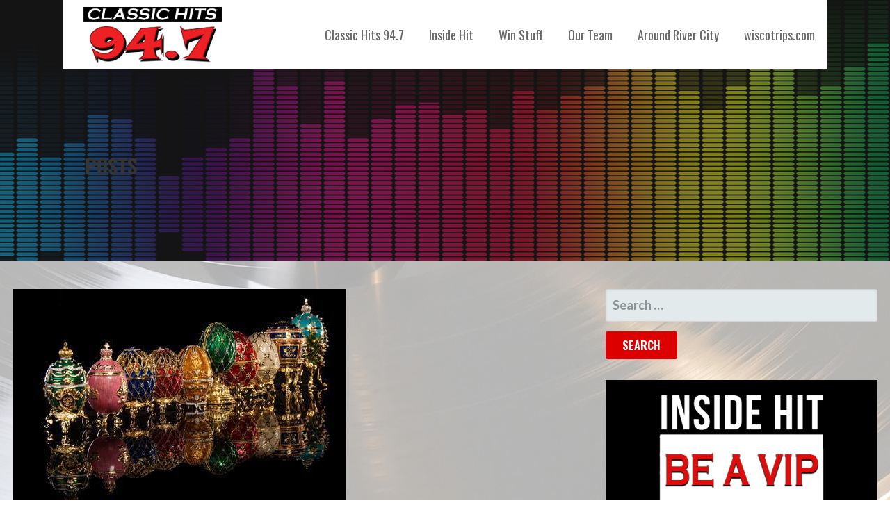

--- FILE ---
content_type: text/html; charset=UTF-8
request_url: https://classichits947.com/2020/04/10/easter-spring-and-5000-year-old-eggs/
body_size: 13223
content:
<!DOCTYPE html>

<html lang="en-US">

<head>

	<meta charset="UTF-8">

	<meta name="viewport" content="width=device-width, initial-scale=1">

	<link rel="profile" href="http://gmpg.org/xfn/11">

	<link rel="pingback" href="https://classichits947.com/xmlrpc.php">

	<meta name='robots' content='index, follow, max-image-preview:large, max-snippet:-1, max-video-preview:-1' />

	<!-- This site is optimized with the Yoast SEO plugin v26.8 - https://yoast.com/product/yoast-seo-wordpress/ -->
	<title>Easter, Spring, and 5,000 year old eggs! - Classic Hits 94.7</title>
<link crossorigin data-rocket-preconnect href="https://fonts.googleapis.com" rel="preconnect">
<link crossorigin data-rocket-preconnect href="https://ssl.google-analytics.com" rel="preconnect">
<link crossorigin data-rocket-preconnect href="https://xp.audience.io" rel="preconnect">
<link crossorigin data-rocket-preconnect href="https://www.googletagmanager.com" rel="preconnect">
<link crossorigin data-rocket-preconnect href="https://couleeregionjobs.com" rel="preconnect">
<link data-rocket-preload as="style" href="https://fonts.googleapis.com/css?family=Oswald%3A300%2C400%2C700%7CLato%3A300%2C400%2C700&#038;subset=latin&#038;display=swap" rel="preload">
<link href="https://fonts.googleapis.com/css?family=Oswald%3A300%2C400%2C700%7CLato%3A300%2C400%2C700&#038;subset=latin&#038;display=swap" media="print" onload="this.media=&#039;all&#039;" rel="stylesheet">
<noscript><link rel="stylesheet" href="https://fonts.googleapis.com/css?family=Oswald%3A300%2C400%2C700%7CLato%3A300%2C400%2C700&#038;subset=latin&#038;display=swap"></noscript><link rel="preload" data-rocket-preload as="image" href="https://classichits947.com/wp-content/uploads/2022/01/cropped-EQback2-1-2400x1300.png" fetchpriority="high">
	<link rel="canonical" href="https://classichits947.com/2020/04/10/easter-spring-and-5000-year-old-eggs/" />
	<meta property="og:locale" content="en_US" />
	<meta property="og:type" content="article" />
	<meta property="og:title" content="Easter, Spring, and 5,000 year old eggs! - Classic Hits 94.7" />
	<meta property="og:description" content="There are decorated 5,000 year old ostrich eggs in museums around the world, which they still don&#8217;t know much about.&hellip;" />
	<meta property="og:url" content="https://classichits947.com/2020/04/10/easter-spring-and-5000-year-old-eggs/" />
	<meta property="og:site_name" content="Classic Hits 94.7" />
	<meta property="article:published_time" content="2020-04-10T15:20:17+00:00" />
	<meta property="article:modified_time" content="2020-04-10T15:20:18+00:00" />
	<meta property="og:image" content="https://classichits947.com/wp-content/uploads/2020/04/eggs3.jpg" />
	<meta property="og:image:width" content="480" />
	<meta property="og:image:height" content="320" />
	<meta property="og:image:type" content="image/jpeg" />
	<meta name="author" content="admin" />
	<meta name="twitter:card" content="summary_large_image" />
	<meta name="twitter:label1" content="Written by" />
	<meta name="twitter:data1" content="admin" />
	<script type="application/ld+json" class="yoast-schema-graph">{"@context":"https://schema.org","@graph":[{"@type":"Article","@id":"https://classichits947.com/2020/04/10/easter-spring-and-5000-year-old-eggs/#article","isPartOf":{"@id":"https://classichits947.com/2020/04/10/easter-spring-and-5000-year-old-eggs/"},"author":{"name":"admin","@id":"https://classichits947.com/#/schema/person/359bd26241445329d67dbbaa2f9d874b"},"headline":"Easter, Spring, and 5,000 year old eggs!","datePublished":"2020-04-10T15:20:17+00:00","dateModified":"2020-04-10T15:20:18+00:00","mainEntityOfPage":{"@id":"https://classichits947.com/2020/04/10/easter-spring-and-5000-year-old-eggs/"},"wordCount":92,"publisher":{"@id":"https://classichits947.com/#organization"},"image":{"@id":"https://classichits947.com/2020/04/10/easter-spring-and-5000-year-old-eggs/#primaryimage"},"thumbnailUrl":"https://classichits947.com/wp-content/uploads/2020/04/eggs3.jpg","articleSection":["Blog","Sam's Stuff","Trending"],"inLanguage":"en-US"},{"@type":"WebPage","@id":"https://classichits947.com/2020/04/10/easter-spring-and-5000-year-old-eggs/","url":"https://classichits947.com/2020/04/10/easter-spring-and-5000-year-old-eggs/","name":"Easter, Spring, and 5,000 year old eggs! - Classic Hits 94.7","isPartOf":{"@id":"https://classichits947.com/#website"},"primaryImageOfPage":{"@id":"https://classichits947.com/2020/04/10/easter-spring-and-5000-year-old-eggs/#primaryimage"},"image":{"@id":"https://classichits947.com/2020/04/10/easter-spring-and-5000-year-old-eggs/#primaryimage"},"thumbnailUrl":"https://classichits947.com/wp-content/uploads/2020/04/eggs3.jpg","datePublished":"2020-04-10T15:20:17+00:00","dateModified":"2020-04-10T15:20:18+00:00","breadcrumb":{"@id":"https://classichits947.com/2020/04/10/easter-spring-and-5000-year-old-eggs/#breadcrumb"},"inLanguage":"en-US","potentialAction":[{"@type":"ReadAction","target":["https://classichits947.com/2020/04/10/easter-spring-and-5000-year-old-eggs/"]}]},{"@type":"ImageObject","inLanguage":"en-US","@id":"https://classichits947.com/2020/04/10/easter-spring-and-5000-year-old-eggs/#primaryimage","url":"https://classichits947.com/wp-content/uploads/2020/04/eggs3.jpg","contentUrl":"https://classichits947.com/wp-content/uploads/2020/04/eggs3.jpg","width":480,"height":320},{"@type":"BreadcrumbList","@id":"https://classichits947.com/2020/04/10/easter-spring-and-5000-year-old-eggs/#breadcrumb","itemListElement":[{"@type":"ListItem","position":1,"name":"Home","item":"https://classichits947.com/"},{"@type":"ListItem","position":2,"name":"Easter, Spring, and 5,000 year old eggs!"}]},{"@type":"WebSite","@id":"https://classichits947.com/#website","url":"https://classichits947.com/","name":"Classic Hits 94.7","description":"Classic Hits 94.7","publisher":{"@id":"https://classichits947.com/#organization"},"potentialAction":[{"@type":"SearchAction","target":{"@type":"EntryPoint","urlTemplate":"https://classichits947.com/?s={search_term_string}"},"query-input":{"@type":"PropertyValueSpecification","valueRequired":true,"valueName":"search_term_string"}}],"inLanguage":"en-US"},{"@type":"Organization","@id":"https://classichits947.com/#organization","name":"Classic Hits 94.7","url":"https://classichits947.com/","logo":{"@type":"ImageObject","inLanguage":"en-US","@id":"https://classichits947.com/#/schema/logo/image/","url":"https://classichits947.com/wp-content/uploads/2023/09/cropped-cropped-947logo-500-1.png","contentUrl":"https://classichits947.com/wp-content/uploads/2023/09/cropped-cropped-947logo-500-1.png","width":500,"height":201,"caption":"Classic Hits 94.7"},"image":{"@id":"https://classichits947.com/#/schema/logo/image/"}},{"@type":"Person","@id":"https://classichits947.com/#/schema/person/359bd26241445329d67dbbaa2f9d874b","name":"admin","url":"https://classichits947.com/author/admin/"}]}</script>
	<!-- / Yoast SEO plugin. -->


<link rel='dns-prefetch' href='//fonts.googleapis.com' />
<link href='https://fonts.gstatic.com' crossorigin rel='preconnect' />
<link rel="alternate" type="application/rss+xml" title="Classic Hits 94.7 &raquo; Feed" href="https://classichits947.com/feed/" />
<link rel="alternate" title="oEmbed (JSON)" type="application/json+oembed" href="https://classichits947.com/wp-json/oembed/1.0/embed?url=https%3A%2F%2Fclassichits947.com%2F2020%2F04%2F10%2Feaster-spring-and-5000-year-old-eggs%2F" />
<link rel="alternate" title="oEmbed (XML)" type="text/xml+oembed" href="https://classichits947.com/wp-json/oembed/1.0/embed?url=https%3A%2F%2Fclassichits947.com%2F2020%2F04%2F10%2Feaster-spring-and-5000-year-old-eggs%2F&#038;format=xml" />
<style id='wp-img-auto-sizes-contain-inline-css' type='text/css'>
img:is([sizes=auto i],[sizes^="auto," i]){contain-intrinsic-size:3000px 1500px}
/*# sourceURL=wp-img-auto-sizes-contain-inline-css */
</style>
<style id='wp-emoji-styles-inline-css' type='text/css'>

	img.wp-smiley, img.emoji {
		display: inline !important;
		border: none !important;
		box-shadow: none !important;
		height: 1em !important;
		width: 1em !important;
		margin: 0 0.07em !important;
		vertical-align: -0.1em !important;
		background: none !important;
		padding: 0 !important;
	}
/*# sourceURL=wp-emoji-styles-inline-css */
</style>
<style id='wp-block-library-inline-css' type='text/css'>
:root{--wp-block-synced-color:#7a00df;--wp-block-synced-color--rgb:122,0,223;--wp-bound-block-color:var(--wp-block-synced-color);--wp-editor-canvas-background:#ddd;--wp-admin-theme-color:#007cba;--wp-admin-theme-color--rgb:0,124,186;--wp-admin-theme-color-darker-10:#006ba1;--wp-admin-theme-color-darker-10--rgb:0,107,160.5;--wp-admin-theme-color-darker-20:#005a87;--wp-admin-theme-color-darker-20--rgb:0,90,135;--wp-admin-border-width-focus:2px}@media (min-resolution:192dpi){:root{--wp-admin-border-width-focus:1.5px}}.wp-element-button{cursor:pointer}:root .has-very-light-gray-background-color{background-color:#eee}:root .has-very-dark-gray-background-color{background-color:#313131}:root .has-very-light-gray-color{color:#eee}:root .has-very-dark-gray-color{color:#313131}:root .has-vivid-green-cyan-to-vivid-cyan-blue-gradient-background{background:linear-gradient(135deg,#00d084,#0693e3)}:root .has-purple-crush-gradient-background{background:linear-gradient(135deg,#34e2e4,#4721fb 50%,#ab1dfe)}:root .has-hazy-dawn-gradient-background{background:linear-gradient(135deg,#faaca8,#dad0ec)}:root .has-subdued-olive-gradient-background{background:linear-gradient(135deg,#fafae1,#67a671)}:root .has-atomic-cream-gradient-background{background:linear-gradient(135deg,#fdd79a,#004a59)}:root .has-nightshade-gradient-background{background:linear-gradient(135deg,#330968,#31cdcf)}:root .has-midnight-gradient-background{background:linear-gradient(135deg,#020381,#2874fc)}:root{--wp--preset--font-size--normal:16px;--wp--preset--font-size--huge:42px}.has-regular-font-size{font-size:1em}.has-larger-font-size{font-size:2.625em}.has-normal-font-size{font-size:var(--wp--preset--font-size--normal)}.has-huge-font-size{font-size:var(--wp--preset--font-size--huge)}.has-text-align-center{text-align:center}.has-text-align-left{text-align:left}.has-text-align-right{text-align:right}.has-fit-text{white-space:nowrap!important}#end-resizable-editor-section{display:none}.aligncenter{clear:both}.items-justified-left{justify-content:flex-start}.items-justified-center{justify-content:center}.items-justified-right{justify-content:flex-end}.items-justified-space-between{justify-content:space-between}.screen-reader-text{border:0;clip-path:inset(50%);height:1px;margin:-1px;overflow:hidden;padding:0;position:absolute;width:1px;word-wrap:normal!important}.screen-reader-text:focus{background-color:#ddd;clip-path:none;color:#444;display:block;font-size:1em;height:auto;left:5px;line-height:normal;padding:15px 23px 14px;text-decoration:none;top:5px;width:auto;z-index:100000}html :where(.has-border-color){border-style:solid}html :where([style*=border-top-color]){border-top-style:solid}html :where([style*=border-right-color]){border-right-style:solid}html :where([style*=border-bottom-color]){border-bottom-style:solid}html :where([style*=border-left-color]){border-left-style:solid}html :where([style*=border-width]){border-style:solid}html :where([style*=border-top-width]){border-top-style:solid}html :where([style*=border-right-width]){border-right-style:solid}html :where([style*=border-bottom-width]){border-bottom-style:solid}html :where([style*=border-left-width]){border-left-style:solid}html :where(img[class*=wp-image-]){height:auto;max-width:100%}:where(figure){margin:0 0 1em}html :where(.is-position-sticky){--wp-admin--admin-bar--position-offset:var(--wp-admin--admin-bar--height,0px)}@media screen and (max-width:600px){html :where(.is-position-sticky){--wp-admin--admin-bar--position-offset:0px}}

/*# sourceURL=wp-block-library-inline-css */
</style><style id='wp-block-image-inline-css' type='text/css'>
.wp-block-image>a,.wp-block-image>figure>a{display:inline-block}.wp-block-image img{box-sizing:border-box;height:auto;max-width:100%;vertical-align:bottom}@media not (prefers-reduced-motion){.wp-block-image img.hide{visibility:hidden}.wp-block-image img.show{animation:show-content-image .4s}}.wp-block-image[style*=border-radius] img,.wp-block-image[style*=border-radius]>a{border-radius:inherit}.wp-block-image.has-custom-border img{box-sizing:border-box}.wp-block-image.aligncenter{text-align:center}.wp-block-image.alignfull>a,.wp-block-image.alignwide>a{width:100%}.wp-block-image.alignfull img,.wp-block-image.alignwide img{height:auto;width:100%}.wp-block-image .aligncenter,.wp-block-image .alignleft,.wp-block-image .alignright,.wp-block-image.aligncenter,.wp-block-image.alignleft,.wp-block-image.alignright{display:table}.wp-block-image .aligncenter>figcaption,.wp-block-image .alignleft>figcaption,.wp-block-image .alignright>figcaption,.wp-block-image.aligncenter>figcaption,.wp-block-image.alignleft>figcaption,.wp-block-image.alignright>figcaption{caption-side:bottom;display:table-caption}.wp-block-image .alignleft{float:left;margin:.5em 1em .5em 0}.wp-block-image .alignright{float:right;margin:.5em 0 .5em 1em}.wp-block-image .aligncenter{margin-left:auto;margin-right:auto}.wp-block-image :where(figcaption){margin-bottom:1em;margin-top:.5em}.wp-block-image.is-style-circle-mask img{border-radius:9999px}@supports ((-webkit-mask-image:none) or (mask-image:none)) or (-webkit-mask-image:none){.wp-block-image.is-style-circle-mask img{border-radius:0;-webkit-mask-image:url('data:image/svg+xml;utf8,<svg viewBox="0 0 100 100" xmlns="http://www.w3.org/2000/svg"><circle cx="50" cy="50" r="50"/></svg>');mask-image:url('data:image/svg+xml;utf8,<svg viewBox="0 0 100 100" xmlns="http://www.w3.org/2000/svg"><circle cx="50" cy="50" r="50"/></svg>');mask-mode:alpha;-webkit-mask-position:center;mask-position:center;-webkit-mask-repeat:no-repeat;mask-repeat:no-repeat;-webkit-mask-size:contain;mask-size:contain}}:root :where(.wp-block-image.is-style-rounded img,.wp-block-image .is-style-rounded img){border-radius:9999px}.wp-block-image figure{margin:0}.wp-lightbox-container{display:flex;flex-direction:column;position:relative}.wp-lightbox-container img{cursor:zoom-in}.wp-lightbox-container img:hover+button{opacity:1}.wp-lightbox-container button{align-items:center;backdrop-filter:blur(16px) saturate(180%);background-color:#5a5a5a40;border:none;border-radius:4px;cursor:zoom-in;display:flex;height:20px;justify-content:center;opacity:0;padding:0;position:absolute;right:16px;text-align:center;top:16px;width:20px;z-index:100}@media not (prefers-reduced-motion){.wp-lightbox-container button{transition:opacity .2s ease}}.wp-lightbox-container button:focus-visible{outline:3px auto #5a5a5a40;outline:3px auto -webkit-focus-ring-color;outline-offset:3px}.wp-lightbox-container button:hover{cursor:pointer;opacity:1}.wp-lightbox-container button:focus{opacity:1}.wp-lightbox-container button:focus,.wp-lightbox-container button:hover,.wp-lightbox-container button:not(:hover):not(:active):not(.has-background){background-color:#5a5a5a40;border:none}.wp-lightbox-overlay{box-sizing:border-box;cursor:zoom-out;height:100vh;left:0;overflow:hidden;position:fixed;top:0;visibility:hidden;width:100%;z-index:100000}.wp-lightbox-overlay .close-button{align-items:center;cursor:pointer;display:flex;justify-content:center;min-height:40px;min-width:40px;padding:0;position:absolute;right:calc(env(safe-area-inset-right) + 16px);top:calc(env(safe-area-inset-top) + 16px);z-index:5000000}.wp-lightbox-overlay .close-button:focus,.wp-lightbox-overlay .close-button:hover,.wp-lightbox-overlay .close-button:not(:hover):not(:active):not(.has-background){background:none;border:none}.wp-lightbox-overlay .lightbox-image-container{height:var(--wp--lightbox-container-height);left:50%;overflow:hidden;position:absolute;top:50%;transform:translate(-50%,-50%);transform-origin:top left;width:var(--wp--lightbox-container-width);z-index:9999999999}.wp-lightbox-overlay .wp-block-image{align-items:center;box-sizing:border-box;display:flex;height:100%;justify-content:center;margin:0;position:relative;transform-origin:0 0;width:100%;z-index:3000000}.wp-lightbox-overlay .wp-block-image img{height:var(--wp--lightbox-image-height);min-height:var(--wp--lightbox-image-height);min-width:var(--wp--lightbox-image-width);width:var(--wp--lightbox-image-width)}.wp-lightbox-overlay .wp-block-image figcaption{display:none}.wp-lightbox-overlay button{background:none;border:none}.wp-lightbox-overlay .scrim{background-color:#fff;height:100%;opacity:.9;position:absolute;width:100%;z-index:2000000}.wp-lightbox-overlay.active{visibility:visible}@media not (prefers-reduced-motion){.wp-lightbox-overlay.active{animation:turn-on-visibility .25s both}.wp-lightbox-overlay.active img{animation:turn-on-visibility .35s both}.wp-lightbox-overlay.show-closing-animation:not(.active){animation:turn-off-visibility .35s both}.wp-lightbox-overlay.show-closing-animation:not(.active) img{animation:turn-off-visibility .25s both}.wp-lightbox-overlay.zoom.active{animation:none;opacity:1;visibility:visible}.wp-lightbox-overlay.zoom.active .lightbox-image-container{animation:lightbox-zoom-in .4s}.wp-lightbox-overlay.zoom.active .lightbox-image-container img{animation:none}.wp-lightbox-overlay.zoom.active .scrim{animation:turn-on-visibility .4s forwards}.wp-lightbox-overlay.zoom.show-closing-animation:not(.active){animation:none}.wp-lightbox-overlay.zoom.show-closing-animation:not(.active) .lightbox-image-container{animation:lightbox-zoom-out .4s}.wp-lightbox-overlay.zoom.show-closing-animation:not(.active) .lightbox-image-container img{animation:none}.wp-lightbox-overlay.zoom.show-closing-animation:not(.active) .scrim{animation:turn-off-visibility .4s forwards}}@keyframes show-content-image{0%{visibility:hidden}99%{visibility:hidden}to{visibility:visible}}@keyframes turn-on-visibility{0%{opacity:0}to{opacity:1}}@keyframes turn-off-visibility{0%{opacity:1;visibility:visible}99%{opacity:0;visibility:visible}to{opacity:0;visibility:hidden}}@keyframes lightbox-zoom-in{0%{transform:translate(calc((-100vw + var(--wp--lightbox-scrollbar-width))/2 + var(--wp--lightbox-initial-left-position)),calc(-50vh + var(--wp--lightbox-initial-top-position))) scale(var(--wp--lightbox-scale))}to{transform:translate(-50%,-50%) scale(1)}}@keyframes lightbox-zoom-out{0%{transform:translate(-50%,-50%) scale(1);visibility:visible}99%{visibility:visible}to{transform:translate(calc((-100vw + var(--wp--lightbox-scrollbar-width))/2 + var(--wp--lightbox-initial-left-position)),calc(-50vh + var(--wp--lightbox-initial-top-position))) scale(var(--wp--lightbox-scale));visibility:hidden}}
/*# sourceURL=https://classichits947.com/wp-includes/blocks/image/style.min.css */
</style>
<style id='wp-block-image-theme-inline-css' type='text/css'>
:root :where(.wp-block-image figcaption){color:#555;font-size:13px;text-align:center}.is-dark-theme :root :where(.wp-block-image figcaption){color:#ffffffa6}.wp-block-image{margin:0 0 1em}
/*# sourceURL=https://classichits947.com/wp-includes/blocks/image/theme.min.css */
</style>
<style id='global-styles-inline-css' type='text/css'>
:root{--wp--preset--aspect-ratio--square: 1;--wp--preset--aspect-ratio--4-3: 4/3;--wp--preset--aspect-ratio--3-4: 3/4;--wp--preset--aspect-ratio--3-2: 3/2;--wp--preset--aspect-ratio--2-3: 2/3;--wp--preset--aspect-ratio--16-9: 16/9;--wp--preset--aspect-ratio--9-16: 9/16;--wp--preset--color--black: #000000;--wp--preset--color--cyan-bluish-gray: #abb8c3;--wp--preset--color--white: #ffffff;--wp--preset--color--pale-pink: #f78da7;--wp--preset--color--vivid-red: #cf2e2e;--wp--preset--color--luminous-vivid-orange: #ff6900;--wp--preset--color--luminous-vivid-amber: #fcb900;--wp--preset--color--light-green-cyan: #7bdcb5;--wp--preset--color--vivid-green-cyan: #00d084;--wp--preset--color--pale-cyan-blue: #8ed1fc;--wp--preset--color--vivid-cyan-blue: #0693e3;--wp--preset--color--vivid-purple: #9b51e0;--wp--preset--color--primary: #03263B;--wp--preset--color--secondary: #0b3954;--wp--preset--color--tertiary: #bddae6;--wp--preset--color--quaternary: #ff6663;--wp--preset--color--quinary: #ffffff;--wp--preset--gradient--vivid-cyan-blue-to-vivid-purple: linear-gradient(135deg,rgb(6,147,227) 0%,rgb(155,81,224) 100%);--wp--preset--gradient--light-green-cyan-to-vivid-green-cyan: linear-gradient(135deg,rgb(122,220,180) 0%,rgb(0,208,130) 100%);--wp--preset--gradient--luminous-vivid-amber-to-luminous-vivid-orange: linear-gradient(135deg,rgb(252,185,0) 0%,rgb(255,105,0) 100%);--wp--preset--gradient--luminous-vivid-orange-to-vivid-red: linear-gradient(135deg,rgb(255,105,0) 0%,rgb(207,46,46) 100%);--wp--preset--gradient--very-light-gray-to-cyan-bluish-gray: linear-gradient(135deg,rgb(238,238,238) 0%,rgb(169,184,195) 100%);--wp--preset--gradient--cool-to-warm-spectrum: linear-gradient(135deg,rgb(74,234,220) 0%,rgb(151,120,209) 20%,rgb(207,42,186) 40%,rgb(238,44,130) 60%,rgb(251,105,98) 80%,rgb(254,248,76) 100%);--wp--preset--gradient--blush-light-purple: linear-gradient(135deg,rgb(255,206,236) 0%,rgb(152,150,240) 100%);--wp--preset--gradient--blush-bordeaux: linear-gradient(135deg,rgb(254,205,165) 0%,rgb(254,45,45) 50%,rgb(107,0,62) 100%);--wp--preset--gradient--luminous-dusk: linear-gradient(135deg,rgb(255,203,112) 0%,rgb(199,81,192) 50%,rgb(65,88,208) 100%);--wp--preset--gradient--pale-ocean: linear-gradient(135deg,rgb(255,245,203) 0%,rgb(182,227,212) 50%,rgb(51,167,181) 100%);--wp--preset--gradient--electric-grass: linear-gradient(135deg,rgb(202,248,128) 0%,rgb(113,206,126) 100%);--wp--preset--gradient--midnight: linear-gradient(135deg,rgb(2,3,129) 0%,rgb(40,116,252) 100%);--wp--preset--font-size--small: 13px;--wp--preset--font-size--medium: 20px;--wp--preset--font-size--large: 36px;--wp--preset--font-size--x-large: 42px;--wp--preset--spacing--20: 0.44rem;--wp--preset--spacing--30: 0.67rem;--wp--preset--spacing--40: 1rem;--wp--preset--spacing--50: 1.5rem;--wp--preset--spacing--60: 2.25rem;--wp--preset--spacing--70: 3.38rem;--wp--preset--spacing--80: 5.06rem;--wp--preset--shadow--natural: 6px 6px 9px rgba(0, 0, 0, 0.2);--wp--preset--shadow--deep: 12px 12px 50px rgba(0, 0, 0, 0.4);--wp--preset--shadow--sharp: 6px 6px 0px rgba(0, 0, 0, 0.2);--wp--preset--shadow--outlined: 6px 6px 0px -3px rgb(255, 255, 255), 6px 6px rgb(0, 0, 0);--wp--preset--shadow--crisp: 6px 6px 0px rgb(0, 0, 0);}:where(.is-layout-flex){gap: 0.5em;}:where(.is-layout-grid){gap: 0.5em;}body .is-layout-flex{display: flex;}.is-layout-flex{flex-wrap: wrap;align-items: center;}.is-layout-flex > :is(*, div){margin: 0;}body .is-layout-grid{display: grid;}.is-layout-grid > :is(*, div){margin: 0;}:where(.wp-block-columns.is-layout-flex){gap: 2em;}:where(.wp-block-columns.is-layout-grid){gap: 2em;}:where(.wp-block-post-template.is-layout-flex){gap: 1.25em;}:where(.wp-block-post-template.is-layout-grid){gap: 1.25em;}.has-black-color{color: var(--wp--preset--color--black) !important;}.has-cyan-bluish-gray-color{color: var(--wp--preset--color--cyan-bluish-gray) !important;}.has-white-color{color: var(--wp--preset--color--white) !important;}.has-pale-pink-color{color: var(--wp--preset--color--pale-pink) !important;}.has-vivid-red-color{color: var(--wp--preset--color--vivid-red) !important;}.has-luminous-vivid-orange-color{color: var(--wp--preset--color--luminous-vivid-orange) !important;}.has-luminous-vivid-amber-color{color: var(--wp--preset--color--luminous-vivid-amber) !important;}.has-light-green-cyan-color{color: var(--wp--preset--color--light-green-cyan) !important;}.has-vivid-green-cyan-color{color: var(--wp--preset--color--vivid-green-cyan) !important;}.has-pale-cyan-blue-color{color: var(--wp--preset--color--pale-cyan-blue) !important;}.has-vivid-cyan-blue-color{color: var(--wp--preset--color--vivid-cyan-blue) !important;}.has-vivid-purple-color{color: var(--wp--preset--color--vivid-purple) !important;}.has-black-background-color{background-color: var(--wp--preset--color--black) !important;}.has-cyan-bluish-gray-background-color{background-color: var(--wp--preset--color--cyan-bluish-gray) !important;}.has-white-background-color{background-color: var(--wp--preset--color--white) !important;}.has-pale-pink-background-color{background-color: var(--wp--preset--color--pale-pink) !important;}.has-vivid-red-background-color{background-color: var(--wp--preset--color--vivid-red) !important;}.has-luminous-vivid-orange-background-color{background-color: var(--wp--preset--color--luminous-vivid-orange) !important;}.has-luminous-vivid-amber-background-color{background-color: var(--wp--preset--color--luminous-vivid-amber) !important;}.has-light-green-cyan-background-color{background-color: var(--wp--preset--color--light-green-cyan) !important;}.has-vivid-green-cyan-background-color{background-color: var(--wp--preset--color--vivid-green-cyan) !important;}.has-pale-cyan-blue-background-color{background-color: var(--wp--preset--color--pale-cyan-blue) !important;}.has-vivid-cyan-blue-background-color{background-color: var(--wp--preset--color--vivid-cyan-blue) !important;}.has-vivid-purple-background-color{background-color: var(--wp--preset--color--vivid-purple) !important;}.has-black-border-color{border-color: var(--wp--preset--color--black) !important;}.has-cyan-bluish-gray-border-color{border-color: var(--wp--preset--color--cyan-bluish-gray) !important;}.has-white-border-color{border-color: var(--wp--preset--color--white) !important;}.has-pale-pink-border-color{border-color: var(--wp--preset--color--pale-pink) !important;}.has-vivid-red-border-color{border-color: var(--wp--preset--color--vivid-red) !important;}.has-luminous-vivid-orange-border-color{border-color: var(--wp--preset--color--luminous-vivid-orange) !important;}.has-luminous-vivid-amber-border-color{border-color: var(--wp--preset--color--luminous-vivid-amber) !important;}.has-light-green-cyan-border-color{border-color: var(--wp--preset--color--light-green-cyan) !important;}.has-vivid-green-cyan-border-color{border-color: var(--wp--preset--color--vivid-green-cyan) !important;}.has-pale-cyan-blue-border-color{border-color: var(--wp--preset--color--pale-cyan-blue) !important;}.has-vivid-cyan-blue-border-color{border-color: var(--wp--preset--color--vivid-cyan-blue) !important;}.has-vivid-purple-border-color{border-color: var(--wp--preset--color--vivid-purple) !important;}.has-vivid-cyan-blue-to-vivid-purple-gradient-background{background: var(--wp--preset--gradient--vivid-cyan-blue-to-vivid-purple) !important;}.has-light-green-cyan-to-vivid-green-cyan-gradient-background{background: var(--wp--preset--gradient--light-green-cyan-to-vivid-green-cyan) !important;}.has-luminous-vivid-amber-to-luminous-vivid-orange-gradient-background{background: var(--wp--preset--gradient--luminous-vivid-amber-to-luminous-vivid-orange) !important;}.has-luminous-vivid-orange-to-vivid-red-gradient-background{background: var(--wp--preset--gradient--luminous-vivid-orange-to-vivid-red) !important;}.has-very-light-gray-to-cyan-bluish-gray-gradient-background{background: var(--wp--preset--gradient--very-light-gray-to-cyan-bluish-gray) !important;}.has-cool-to-warm-spectrum-gradient-background{background: var(--wp--preset--gradient--cool-to-warm-spectrum) !important;}.has-blush-light-purple-gradient-background{background: var(--wp--preset--gradient--blush-light-purple) !important;}.has-blush-bordeaux-gradient-background{background: var(--wp--preset--gradient--blush-bordeaux) !important;}.has-luminous-dusk-gradient-background{background: var(--wp--preset--gradient--luminous-dusk) !important;}.has-pale-ocean-gradient-background{background: var(--wp--preset--gradient--pale-ocean) !important;}.has-electric-grass-gradient-background{background: var(--wp--preset--gradient--electric-grass) !important;}.has-midnight-gradient-background{background: var(--wp--preset--gradient--midnight) !important;}.has-small-font-size{font-size: var(--wp--preset--font-size--small) !important;}.has-medium-font-size{font-size: var(--wp--preset--font-size--medium) !important;}.has-large-font-size{font-size: var(--wp--preset--font-size--large) !important;}.has-x-large-font-size{font-size: var(--wp--preset--font-size--x-large) !important;}
/*# sourceURL=global-styles-inline-css */
</style>

<style id='classic-theme-styles-inline-css' type='text/css'>
/*! This file is auto-generated */
.wp-block-button__link{color:#fff;background-color:#32373c;border-radius:9999px;box-shadow:none;text-decoration:none;padding:calc(.667em + 2px) calc(1.333em + 2px);font-size:1.125em}.wp-block-file__button{background:#32373c;color:#fff;text-decoration:none}
/*# sourceURL=/wp-includes/css/classic-themes.min.css */
</style>
<link rel='stylesheet' id='stout-css' href='https://classichits947.com/wp-content/themes/stout/style.css?ver=1.1.4' type='text/css' media='all' />
<style id='stout-inline-css' type='text/css'>
.hero{background-image:url(https://classichits947.com/wp-content/uploads/2022/01/cropped-EQback2-1-2400x1300.png);}
.site-title a,.site-title a:visited{color:#blank;}.site-title a:hover,.site-title a:visited:hover{color:rgba(, 0.8);}
.site-description{color:#686868;}
.hero,.hero .widget h1,.hero .widget h2,.hero .widget h3,.hero .widget h4,.hero .widget h5,.hero .widget h6,.hero .widget p,.hero .widget blockquote,.hero .widget cite,.hero .widget table,.hero .widget ul,.hero .widget ol,.hero .widget li,.hero .widget dd,.hero .widget dt,.hero .widget address,.hero .widget code,.hero .widget pre,.hero .widget .widget-title,.hero .page-header h1{color:#ffffff;}
.main-navigation ul li a,.main-navigation ul li a:visited,.main-navigation ul li a:hover,.main-navigation ul li a:focus,.main-navigation ul li a:visited:hover{color:#686868;}.main-navigation .sub-menu .menu-item-has-children > a::after{border-right-color:#686868;border-left-color:#686868;}.menu-toggle div{background-color:#686868;}.main-navigation ul li a:hover,.main-navigation ul li a:focus{color:rgba(104, 104, 104, 0.8);}
h1,h2,h3,h4,h5,h6,label,legend,table th,dl dt,.entry-title,.entry-title a,.entry-title a:visited,.widget-title{color:#353535;}.entry-title a:hover,.entry-title a:visited:hover,.entry-title a:focus,.entry-title a:visited:focus,.entry-title a:active,.entry-title a:visited:active{color:rgba(53, 53, 53, 0.8);}
body,input,select,textarea,input[type="text"]:focus,input[type="email"]:focus,input[type="url"]:focus,input[type="password"]:focus,input[type="search"]:focus,input[type="number"]:focus,input[type="tel"]:focus,input[type="range"]:focus,input[type="date"]:focus,input[type="month"]:focus,input[type="week"]:focus,input[type="time"]:focus,input[type="datetime"]:focus,input[type="datetime-local"]:focus,input[type="color"]:focus,textarea:focus,.navigation.pagination .paging-nav-text{color:#252525;}.fl-callout-text,.fl-rich-text{color:#252525;}hr{background-color:rgba(37, 37, 37, 0.1);border-color:rgba(37, 37, 37, 0.1);}input[type="text"],input[type="email"],input[type="url"],input[type="password"],input[type="search"],input[type="number"],input[type="tel"],input[type="range"],input[type="date"],input[type="month"],input[type="week"],input[type="time"],input[type="datetime"],input[type="datetime-local"],input[type="color"],textarea,.select2-container .select2-choice{color:rgba(37, 37, 37, 0.5);border-color:rgba(37, 37, 37, 0.1);}select,fieldset,blockquote,pre,code,abbr,acronym,.hentry table th,.hentry table td{border-color:rgba(37, 37, 37, 0.1);}.hentry table tr:hover td{background-color:rgba(37, 37, 37, 0.05);}
blockquote,.entry-meta,.entry-footer,.comment-meta .says,.logged-in-as,.wp-block-coblocks-author__heading{color:#686868;}
.site-footer .widget-title,.site-footer h1,.site-footer h2,.site-footer h3,.site-footer h4,.site-footer h5,.site-footer h6{color:#ffffff;}
.site-footer .widget,.site-footer .widget form label{color:#ffffff;}
.footer-menu ul li a,.footer-menu ul li a:visited{color:#252525;}.site-info-wrapper .social-menu a{background-color:#252525;}.footer-menu ul li a,.footer-menu ul li a:visited{color:#252525;}.site-info-wrapper .social-menu a,.site-info-wrapper .social-menu a:visited{background-color:#252525;}.footer-menu ul li a:hover,.footer-menu ul li a:visited:hover{color:rgba(37, 37, 37, 0.8);}.footer-menu ul li a:hover,.footer-menu ul li a:visited:hover{color:rgba(37, 37, 37, 0.8);}
.site-info-wrapper .site-info-text{color:#686868;}
a,a:visited,.entry-title a:hover,.entry-title a:visited:hover{color:#dd0000;}.navigation.pagination .nav-links .page-numbers.current,.social-menu a:hover{background-color:#dd0000;}a:hover,a:visited:hover,a:focus,a:visited:focus,a:active,a:visited:active{color:rgba(221, 0, 0, 0.8);}.comment-list li.bypostauthor{border-color:rgba(221, 0, 0, 0.2);}
button,a.button,a.button:visited,input[type="button"],input[type="reset"],input[type="submit"],.wp-block-button__link,.site-info-wrapper .social-menu a:hover{background-color:#dd0000;border-color:#dd0000;}a.fl-button,a.fl-button:visited,.content-area .fl-builder-content a.fl-button,.content-area .fl-builder-content a.fl-button:visited{background-color:#dd0000;border-color:#dd0000;}button:hover,button:active,button:focus,a.button:hover,a.button:active,a.button:focus,a.button:visited:hover,a.button:visited:active,a.button:visited:focus,input[type="button"]:hover,input[type="button"]:active,input[type="button"]:focus,input[type="reset"]:hover,input[type="reset"]:active,input[type="reset"]:focus,input[type="submit"]:hover,input[type="submit"]:active,input[type="submit"]:focus{background-color:rgba(221, 0, 0, 0.8);border-color:rgba(221, 0, 0, 0.8);}a.fl-button:hover,a.fl-button:active,a.fl-button:focus,a.fl-button:visited:hover,a.fl-button:visited:active,a.fl-button:visited:focus,.content-area .fl-builder-content a.fl-button:hover,.content-area .fl-builder-content a.fl-button:active,.content-area .fl-builder-content a.fl-button:focus,.content-area .fl-builder-content a.fl-button:visited:hover,.content-area .fl-builder-content a.fl-button:visited:active,.content-area .fl-builder-content a.fl-button:visited:focus{background-color:rgba(221, 0, 0, 0.8);border-color:rgba(221, 0, 0, 0.8);}
button,button:hover,button:active,button:focus,a.button,a.button:hover,a.button:active,a.button:focus,a.button:visited,a.button:visited:hover,a.button:visited:active,a.button:visited:focus,input[type="button"],input[type="button"]:hover,input[type="button"]:active,input[type="button"]:focus,input[type="reset"],input[type="reset"]:hover,input[type="reset"]:active,input[type="reset"]:focus,input[type="submit"],input[type="submit"]:hover,input[type="submit"]:active,input[type="submit"]:focus,.wp-block-button__link{color:#ffffff;}a.fl-button
				a.fl-button:hover,a.fl-button:active,a.fl-button:focus,a.fl-button:visited,a.fl-button:visited:hover,a.fl-button:visited:active,a.fl-button:visited:focus,.content-area .fl-builder-content a.fl-button,.content-area .fl-builder-content a.fl-button *,.content-area .fl-builder-content a.fl-button:visited,.content-area .fl-builder-content a.fl-button:visited *{color:#ffffff;}
body{background-color:#ffffff;}.navigation.pagination .nav-links .page-numbers.current{color:#ffffff;}
.hero{background-color:#252525;}.hero{-webkit-box-shadow:inset 0 0 0 9999em;-moz-box-shadow:inset 0 0 0 9999em;box-shadow:inset 0 0 0 9999em;color:rgba(37, 37, 37, 0.55);}
.main-navigation-container,.main-navigation.open,.main-navigation ul ul,.main-navigation .sub-menu{background-color:#ffffff;}.site-header-wrapper{background-color:#ffffff;}
.site-footer{background-color:#4e4e4e;}
.site-info-wrapper{background-color:#ffffff;}.site-info-wrapper .social-menu a,.site-info-wrapper .social-menu a:visited,.site-info-wrapper .social-menu a:hover,.site-info-wrapper .social-menu a:visited:hover{color:#ffffff;}
.has-primary-color{color:#03263B;}.has-primary-background-color{background-color:#03263B;}
.has-secondary-color{color:#0b3954;}.has-secondary-background-color{background-color:#0b3954;}
.has-tertiary-color{color:#bddae6;}.has-tertiary-background-color{background-color:#bddae6;}
.has-quaternary-color{color:#ff6663;}.has-quaternary-background-color{background-color:#ff6663;}
.has-quinary-color{color:#ffffff;}.has-quinary-background-color{background-color:#ffffff;}
/*# sourceURL=stout-inline-css */
</style>

<style id='stout-fonts-inline-css' type='text/css'>
.site-title{font-family:"Oswald", sans-serif;}
.main-navigation ul li a,.main-navigation ul li a:visited,button,a.button,a.fl-button,input[type="button"],input[type="reset"],input[type="submit"]{font-family:"Oswald", sans-serif;}
h1,h2,h3,h4,h5,h6,label,legend,table th,dl dt,.entry-title,.widget-title{font-family:"Oswald", sans-serif;}
body,p,ol li,ul li,dl dd,.fl-callout-text{font-family:"Lato", sans-serif;}
blockquote,.entry-meta,.entry-footer,.comment-list li .comment-meta .says,.comment-list li .comment-metadata,.comment-reply-link,#respond .logged-in-as{font-family:"Lato", sans-serif;}
/*# sourceURL=stout-fonts-inline-css */
</style>
<link rel='stylesheet' id='wp-block-paragraph-css' href='https://classichits947.com/wp-includes/blocks/paragraph/style.min.css?ver=6.9' type='text/css' media='all' />
<script type="text/javascript" src="https://classichits947.com/wp-includes/js/jquery/jquery.min.js?ver=3.7.1" id="jquery-core-js"></script>
<script type="text/javascript" src="https://classichits947.com/wp-includes/js/jquery/jquery-migrate.min.js?ver=3.4.1" id="jquery-migrate-js"></script>
<link rel="https://api.w.org/" href="https://classichits947.com/wp-json/" /><link rel="alternate" title="JSON" type="application/json" href="https://classichits947.com/wp-json/wp/v2/posts/673" /><link rel="EditURI" type="application/rsd+xml" title="RSD" href="https://classichits947.com/xmlrpc.php?rsd" />
<meta name="generator" content="WordPress 6.9" />
<link rel='shortlink' href='https://classichits947.com/?p=673' />
   <script type="text/javascript">
   var _gaq = _gaq || [];
   _gaq.push(['_setAccount', 'G-1X6FC8TF91']);
   _gaq.push(['_trackPageview']);
   (function() {
   var ga = document.createElement('script'); ga.type = 'text/javascript'; ga.async = true;
   ga.src = ('https:' == document.location.protocol ? 'https://ssl' : 'http://www') + '.google-analytics.com/ga.js';
   var s = document.getElementsByTagName('script')[0]; s.parentNode.insertBefore(ga, s);
   })();
   </script>
    <script async defer type="text/javascript" src="https://xp.audience.io/sdk.js"></script>
    
<!-- Google tag (gtag.js) -->
<script async src="https://www.googletagmanager.com/gtag/js?id=G-1X6FC8TF91"></script>
<script>
  window.dataLayer = window.dataLayer || [];
  function gtag(){dataLayer.push(arguments);}
  gtag('js', new Date());

  gtag('config', 'G-1X6FC8TF91');
</script>
<style type='text/css'>
.site-title,.site-description{position:absolute;clip:rect(1px, 1px, 1px, 1px);}
</style><style type="text/css" id="custom-background-css">
body.custom-background { background-image: url("https://classichits947.com/wp-content/uploads/2019/01/19CalssicBackground.jpg"); background-position: left top; background-size: cover; background-repeat: no-repeat; background-attachment: fixed; }
</style>
	<link rel="icon" href="https://classichits947.com/wp-content/uploads/2020/07/cropped-large-947logo-square-32x32.jpg" sizes="32x32" />
<link rel="icon" href="https://classichits947.com/wp-content/uploads/2020/07/cropped-large-947logo-square-192x192.jpg" sizes="192x192" />
<link rel="apple-touch-icon" href="https://classichits947.com/wp-content/uploads/2020/07/cropped-large-947logo-square-180x180.jpg" />
<meta name="msapplication-TileImage" content="https://classichits947.com/wp-content/uploads/2020/07/cropped-large-947logo-square-270x270.jpg" />
	<meta name="facebook-domain-verification" content="ktynvvoweq1thfobwv7beogszcnnbz" />

<style id="rocket-lazyrender-inline-css">[data-wpr-lazyrender] {content-visibility: auto;}</style><meta name="generator" content="WP Rocket 3.19.1.1" data-wpr-features="wpr_preconnect_external_domains wpr_automatic_lazy_rendering wpr_oci wpr_desktop" /></head>

<body class="wp-singular post-template-default single single-post postid-673 single-format-standard custom-background wp-custom-logo wp-theme-primer wp-child-theme-stout fl-builder-2-10-0-5 fl-no-js group-blog custom-header-image layout-two-column-default no-max-width">

	
	<div  id="page" class="hfeed site">

		<a class="skip-link screen-reader-text" href="#content">Skip to content</a>

		
		<header  id="masthead" class="site-header" role="banner">

			
			<div  class="site-header-wrapper">

				
<div class="site-title-wrapper">

	<a href="https://classichits947.com/" class="custom-logo-link" rel="home"><img width="500" height="201" src="https://classichits947.com/wp-content/uploads/2023/09/cropped-cropped-947logo-500-1.png" class="custom-logo" alt="Classic Hits 94.7" decoding="async" fetchpriority="high" srcset="https://classichits947.com/wp-content/uploads/2023/09/cropped-cropped-947logo-500-1.png 500w, https://classichits947.com/wp-content/uploads/2023/09/cropped-cropped-947logo-500-1-300x121.png 300w" sizes="(max-width: 500px) 100vw, 500px" /></a>
	<div class="site-title"><a href="https://classichits947.com/" rel="home">Classic Hits 94.7</a></div>
	<div class="site-description">Classic Hits 94.7</div>
</div><!-- .site-title-wrapper -->

<div class="main-navigation-container">

	
<div class="menu-toggle" id="menu-toggle" role="button" tabindex="0"
	>
	<div></div>
	<div></div>
	<div></div>
</div><!-- #menu-toggle -->

	<nav id="site-navigation" class="main-navigation">

		<div class="menu-main-menu-container"><ul id="menu-main-menu" class="menu"><li id="menu-item-39" class="menu-item menu-item-type-post_type menu-item-object-page menu-item-home menu-item-39"><a href="https://classichits947.com/">Classic Hits 94.7</a></li>
<li id="menu-item-246" class="menu-item menu-item-type-post_type menu-item-object-page menu-item-246"><a href="https://classichits947.com/inside-hit-2/">Inside Hit</a></li>
<li id="menu-item-240" class="menu-item menu-item-type-post_type menu-item-object-page menu-item-240"><a href="https://classichits947.com/win-stuff/">Win Stuff</a></li>
<li id="menu-item-50" class="menu-item menu-item-type-post_type menu-item-object-page menu-item-50"><a href="https://classichits947.com/staff/">Our Team</a></li>
<li id="menu-item-1681" class="menu-item menu-item-type-custom menu-item-object-custom menu-item-1681"><a href="https://www.aroundrivercity.com/">Around River City</a></li>
<li id="menu-item-5323" class="menu-item menu-item-type-custom menu-item-object-custom menu-item-5323"><a href="https://www.wiscotrips.com/">wiscotrips.com</a></li>
</ul></div>
	</nav><!-- #site-navigation -->

	
</div>

			</div><!-- .site-header-wrapper -->

			
		</header><!-- #masthead -->

		
<div  class="hero">

	
	<div  class="hero-inner">

		
<div class="page-title-container">

	<header class="page-header">

		<h2 class="page-title">Posts</h2>
	</header><!-- .entry-header -->

</div><!-- .page-title-container -->

	</div>

</div>

		<div  id="content" class="site-content">

<div  id="primary" class="content-area">

	<main id="main" class="site-main" role="main">

	
<article id="post-673" class="post-673 post type-post status-publish format-standard has-post-thumbnail hentry category-blog category-sams-stuff category-trending">

	
	
			<div class="featured-image">

	
	
		<img width="480" height="320" src="https://classichits947.com/wp-content/uploads/2020/04/eggs3.jpg" class="attachment-primer-featured size-primer-featured wp-post-image" alt="" decoding="async" srcset="https://classichits947.com/wp-content/uploads/2020/04/eggs3.jpg 480w, https://classichits947.com/wp-content/uploads/2020/04/eggs3-300x200.jpg 300w" sizes="(max-width: 480px) 100vw, 480px" />
	
	
	</div><!-- .featured-image -->
	
	
	
<header class="entry-header">

	<div class="entry-header-row">

		<div class="entry-header-column">

			
			
				<h1 class="entry-title">Easter, Spring, and 5,000 year old eggs!</h1>

			
			
		</div><!-- .entry-header-column -->

	</div><!-- .entry-header-row -->

</header><!-- .entry-header -->

	
<div class="entry-meta">

	
		<span class="posted-date">April 10, 2020</span>

	
	<span class="posted-author"><a href="https://classichits947.com/author/admin/" title="Posts by admin" rel="author">admin</a></span>

	
</div><!-- .entry-meta -->

	
		
<div class="entry-content">

	
<p>There are decorated 5,000 year old ostrich eggs in museums around the world,  which they still don&#8217;t know much about. But decorated and giving eggs has been around a long time!</p>



<figure class="wp-block-image size-medium"><img decoding="async" width="212" height="300" src="https://classichits947.com/wp-content/uploads/2020/04/egg2-212x300.jpg" alt="" class="wp-image-674" srcset="https://classichits947.com/wp-content/uploads/2020/04/egg2-212x300.jpg 212w, https://classichits947.com/wp-content/uploads/2020/04/egg2.jpg 679w" sizes="(max-width: 212px) 100vw, 212px" /></figure>



<p>I remember getting sugar eggs with pictures inside at Easter, along with the chocolate eggs and jelly beans.</p>



<figure class="wp-block-image size-large"><img decoding="async" width="240" height="320" src="https://classichits947.com/wp-content/uploads/2020/04/eggs-1.jpg" alt="" class="wp-image-675" srcset="https://classichits947.com/wp-content/uploads/2020/04/eggs-1.jpg 240w, https://classichits947.com/wp-content/uploads/2020/04/eggs-1-225x300.jpg 225w" sizes="(max-width: 240px) 100vw, 240px" /></figure>



<p>No matter what they are really made of, or how old they are, the giving and decorating of eggs is an old tradition usually meaning rebirth. We are all ready for some new phase of life, and Spring!</p>



<p></p>

</div><!-- .entry-content -->

	
	
<footer class="entry-footer">

	<div class="entry-footer-right">

		
	</div>

	
		
		
			<span class="cat-links">

				Posted in: <a href="https://classichits947.com/category/blog/" rel="category tag">Blog</a>, <a href="https://classichits947.com/category/blog/sams-stuff/" rel="category tag">Sam's Stuff</a>, <a href="https://classichits947.com/category/trending/" rel="category tag">Trending</a>
			</span>

		
		
		
	
</footer><!-- .entry-footer -->

	
</article><!-- #post-## -->

	<nav class="navigation post-navigation" aria-label="Posts">
		<h2 class="screen-reader-text">Post navigation</h2>
		<div class="nav-links"><div class="nav-previous"><a href="https://classichits947.com/2020/04/09/lets-jump-around/" rel="prev">&larr; Let&#8217;s Jump Around!</a></div><div class="nav-next"><a href="https://classichits947.com/2020/04/13/the-new-box-office/" rel="next">The New Box Office? &rarr;</a></div></div>
	</nav>
	</main><!-- #main -->

</div><!-- #primary -->


<div  id="secondary" class="widget-area" role="complementary">

	<aside id="search-2" class="widget widget_search"><form role="search" method="get" class="search-form" action="https://classichits947.com/">
				<label>
					<span class="screen-reader-text">Search for:</span>
					<input type="search" class="search-field" placeholder="Search &hellip;" value="" name="s" />
				</label>
				<input type="submit" class="search-submit" value="Search" />
			</form></aside><aside id="media_image-3" class="widget widget_media_image"><a href="https://classichits947.com/inside-hit/"><img width="500" height="500" src="https://classichits947.com/wp-content/uploads/2020/10/201010InsideHit.jpg" class="image wp-image-1288  attachment-full size-full" alt="" style="max-width: 100%; height: auto;" decoding="async" loading="lazy" srcset="https://classichits947.com/wp-content/uploads/2020/10/201010InsideHit.jpg 500w, https://classichits947.com/wp-content/uploads/2020/10/201010InsideHit-300x300.jpg 300w, https://classichits947.com/wp-content/uploads/2020/10/201010InsideHit-150x150.jpg 150w" sizes="auto, (max-width: 500px) 100vw, 500px" /></a></aside><aside id="media_image-9" class="widget widget_media_image"><a href="https://player.listenlive.co/74331/en/songhistory" target="_blank"><img width="600" height="600" src="https://classichits947.com/wp-content/uploads/2025/01/MainPageSQ.jpg" class="image wp-image-5630  attachment-full size-full" alt="Listen LIVE" style="max-width: 100%; height: auto;" decoding="async" loading="lazy" srcset="https://classichits947.com/wp-content/uploads/2025/01/MainPageSQ.jpg 600w, https://classichits947.com/wp-content/uploads/2025/01/MainPageSQ-300x300.jpg 300w, https://classichits947.com/wp-content/uploads/2025/01/MainPageSQ-150x150.jpg 150w" sizes="auto, (max-width: 600px) 100vw, 600px" /></a></aside><aside id="custom_html-2" class="widget_text widget widget_custom_html"><div class="textwidget custom-html-widget"><script type='text/javascript'>
	var embeddable_job_widget_options = {
		'script_url' : 'https://couleeregionjobs.com/?embed=wp_job_manager_widget',
		'keywords'   : '',
		'location'   : '',
		'categories' : '',
		'job_types'  : '',
		'per_page'   : '5',
		'pagination' : '1'
	};
</script>
<style type='text/css'>
	#embeddable-job-widget * { margin:0 ; padding: 0; font-size: 1em; line-height: 1.25em; }
	#embeddable-job-widget { border: 1px solid #ccc; border-bottom-width: 3px; padding: 1em; }
	#embeddable-job-widget-heading { font-weight: bold; font-size: 1.25em; margin: 0; padding: 0 0 0.8em; border-bottom: 1px solid #ccc; }
	#embeddable-job-widget ul li { border-bottom: 1px solid #eee; display: block; }
	#embeddable-job-widget ul li a, #embeddable-job-widget ul li.no-results { padding: 1em 0; margin: 0; display: block; text-decoration: none; }
	#embeddable-job-widget ul li a .embeddable-job-widget-listing-title { font-weight: bold; margin-bottom: .5em; text-decoration: underline; }
	#embeddable-job-widget ul li a .embeddable-job-widget-listing-meta { text-decoration: none; }
	#embeddable-job-widget ul li:last-child { border-bottom: 0; }
	#embeddable-job-widget ul li:last-child a { padding-bottom: 0; }
	#embeddable-job-widget-pagination { overflow: hidden; padding: 1em 0 0; margin: 1em 0 0 0; border-top: 1px solid #eee; }
	#embeddable-job-widget-pagination .embeddable-job-widget-next { float: right; }
	#embeddable-job-widget-pagination .embeddable-job-widget-prev { float: left; }
</style>
<script type='text/javascript' src='https://couleeregionjobs.com/wp-content/plugins/wp-job-manager-embeddable-job-widget/assets/js/embed.js'></script>
<div id="embeddable-job-widget">
	<div id="embeddable-job-widget-heading">Jobs From <a href="https://couleeregionjobs.com/">CouleeRegionJobs.com</a></div>
	<div id="embeddable-job-widget-content"></div>
</div></div></aside><aside id="media_image-12" class="widget widget_media_image"><a href="https://www.aroundrivercity.com/"><img width="688" height="413" src="https://classichits947.com/wp-content/uploads/2022/01/ShopLocal-700x420.png" class="image wp-image-5096  attachment-large size-large" alt="Local" style="max-width: 100%; height: auto;" decoding="async" loading="lazy" srcset="https://classichits947.com/wp-content/uploads/2022/01/ShopLocal-700x420.png 700w, https://classichits947.com/wp-content/uploads/2022/01/ShopLocal-300x180.png 300w, https://classichits947.com/wp-content/uploads/2022/01/ShopLocal-768x461.png 768w, https://classichits947.com/wp-content/uploads/2022/01/ShopLocal.png 1000w" sizes="auto, (max-width: 688px) 100vw, 688px" /></a></aside><aside id="rss-2" class="widget widget_rss"><h4 class="widget-title"><a class="rsswidget rss-widget-feed" href="http://www.wizmnews.com/feed/"><img class="rss-widget-icon" style="border:0" width="14" height="14" src="https://classichits947.com/wp-includes/images/rss.png" alt="RSS" loading="lazy" /></a> <a class="rsswidget rss-widget-title" href="https://www.wizmnews.com/">The Latest from WIZM News.com</a></h4><ul><li><a class='rsswidget' href='https://www.wizmnews.com/2026/01/24/dealing-with-the-winter-weather-blues/'>Dealing with the winter weather blues</a></li><li><a class='rsswidget' href='https://www.wizmnews.com/2026/01/24/man-shot-during-minneapolis-immigration-crackdown-has-died-hospital-record-shows/'>Man shot during Minneapolis immigration crackdown has died, hospital record shows</a></li><li><a class='rsswidget' href='https://www.wizmnews.com/2026/01/24/mayos-st-francis-building-could-get-historic-status/'>Mayo’s St Francis building could get historic status</a></li><li><a class='rsswidget' href='https://www.wizmnews.com/2026/01/24/packers-offensive-tackle-rasheed-walker-arrested-on-gun-possession-charge-at-laguardia-airport/'>Packers offensive tackle Rasheed Walker arrested on gun possession charge at LaGuardia Airport</a></li><li><a class='rsswidget' href='https://www.wizmnews.com/2026/01/23/viroquas-missy-hughes-unveils-economic-plan-4-billion-budget-surplus-strategy-in-running-for-governor/'>Viroqua’s Missy Hughes unveils economic plan, $4 billion budget surplus strategy in running for governor</a></li></ul></aside><aside id="media_image-13" class="widget widget_media_image"><a href="https://www.gundersenhealth.org/cmn-hospitals/heroes/" target="_blank"><img width="300" height="125" src="https://classichits947.com/wp-content/uploads/2021/08/CMN-Logo-2-300x125.png" class="image wp-image-3871  attachment-medium size-medium" alt="Children&#039;s Miracle Network" style="max-width: 100%; height: auto;" decoding="async" loading="lazy" srcset="https://classichits947.com/wp-content/uploads/2021/08/CMN-Logo-2-300x125.png 300w, https://classichits947.com/wp-content/uploads/2021/08/CMN-Logo-2.png 414w" sizes="auto, (max-width: 300px) 100vw, 300px" /></a></aside><aside id="block-2" class="widget widget_block widget_media_image">
<figure class="wp-block-image size-full is-resized"><a href="https://www.webstix.com/" target="_blank" rel=" noreferrer noopener"><img loading="lazy" decoding="async" width="600" height="400" src="https://classichits947.com/wp-content/uploads/2025/03/WebStix.png" alt="WebStix" class="wp-image-5651" style="width:312px;height:auto" srcset="https://classichits947.com/wp-content/uploads/2025/03/WebStix.png 600w, https://classichits947.com/wp-content/uploads/2025/03/WebStix-300x200.png 300w" sizes="auto, (max-width: 600px) 100vw, 600px" /></a></figure>
</aside>
</div><!-- #secondary -->

		</div><!-- #content -->

		
		<footer id="colophon" class="site-footer">

			<div class="site-footer-inner">

				
			</div><!-- .site-footer-inner -->

		</footer><!-- #colophon -->

		
<div data-wpr-lazyrender="1" class="site-info-wrapper">

	<div  class="site-info">

		<div class="site-info-inner">

			
<nav class="footer-menu">

	<div class="menu-social-menu-container"><ul id="menu-social-menu" class="menu"><li id="menu-item-336" class="menu-item menu-item-type-post_type menu-item-object-page menu-item-336"><a href="https://classichits947.com/contact/">Contact</a></li>
<li id="menu-item-337" class="menu-item menu-item-type-custom menu-item-object-custom menu-item-337"><a href="https://www.wiscotrips.com/">WiscoTrips.com</a></li>
<li id="menu-item-331" class="menu-item menu-item-type-post_type menu-item-object-page menu-item-331"><a href="https://classichits947.com/public-inspection-file/">Public Inspection File</a></li>
<li id="menu-item-333" class="menu-item menu-item-type-custom menu-item-object-custom menu-item-333"><a href="http://midwestfamilylacrosse.com/careers/">FCC EEO Public File Report</a></li>
<li id="menu-item-332" class="menu-item menu-item-type-custom menu-item-object-custom menu-item-332"><a href="http://midwestfamilylacrosse.com/careers/">Employment Opportunities</a></li>
<li id="menu-item-1837" class="menu-item menu-item-type-post_type menu-item-object-page menu-item-1837"><a href="https://classichits947.com/contest-rules/">CONTEST RULES</a></li>
</ul></div>
</nav><!-- .footer-menu -->

<div class="site-info-text">

	Copyright &copy; 2026 Classic Hits 94.7
</div>

		</div><!-- .site-info-inner -->

	</div><!-- .site-info -->

</div><!-- .site-info-wrapper -->

	</div><!-- #page -->

	<script type="speculationrules">
{"prefetch":[{"source":"document","where":{"and":[{"href_matches":"/*"},{"not":{"href_matches":["/wp-*.php","/wp-admin/*","/wp-content/uploads/*","/wp-content/*","/wp-content/plugins/*","/wp-content/themes/stout/*","/wp-content/themes/primer/*","/*\\?(.+)"]}},{"not":{"selector_matches":"a[rel~=\"nofollow\"]"}},{"not":{"selector_matches":".no-prefetch, .no-prefetch a"}}]},"eagerness":"conservative"}]}
</script>
	<script>
	/* IE11 skip link focus fix */
	/(trident|msie)/i.test(navigator.userAgent)&&document.getElementById&&window.addEventListener&&window.addEventListener("hashchange",function(){var t,e=location.hash.substring(1);/^[A-z0-9_-]+$/.test(e)&&(t=document.getElementById(e))&&(/^(?:a|select|input|button|textarea)$/i.test(t.tagName)||(t.tabIndex=-1),t.focus())},!1);
	</script>
	<script type="text/javascript" src="https://classichits947.com/wp-content/themes/stout/assets/js/stout-hero.min.js?ver=1.8.9" id="stout-hero-js"></script>
<script type="text/javascript" src="https://classichits947.com/wp-content/themes/primer/assets/js/navigation.min.js?ver=1.8.9" id="primer-navigation-js"></script>

</body>

</html>

<!-- This website is like a Rocket, isn't it? Performance optimized by WP Rocket. Learn more: https://wp-rocket.me -->